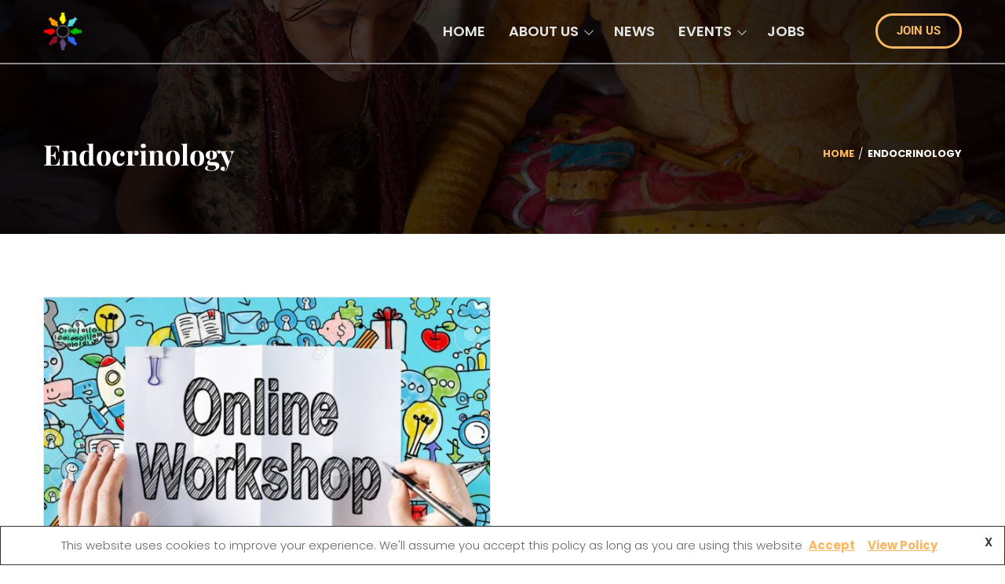

--- FILE ---
content_type: text/css
request_url: https://www.isfendo.com/wp-content/uploads/elementor/css/post-5646.css?ver=1768333521
body_size: 255
content:
.elementor-5646 .elementor-element.elementor-element-4d9d667{padding:0px 0px 0px 0px;}.elementor-5646 .elementor-element.elementor-element-0da061e > .elementor-element-populated{padding:0px 0px 0px 0px;}.elementor-5646 .elementor-element.elementor-element-62ceefc > .elementor-element-populated{padding:0px 0px 0px 0px;}.elementor-widget-button .elementor-button{background-color:var( --e-global-color-accent );font-family:var( --e-global-typography-accent-font-family ), Sans-serif;font-weight:var( --e-global-typography-accent-font-weight );}.elementor-5646 .elementor-element.elementor-element-469241a .elementor-button{background-color:#2870DB05;font-family:"Roboto", Sans-serif;font-weight:bold;fill:#F8B864;color:#F8B864;border-style:solid;border-radius:22px 22px 22px 22px;}.elementor-5646 .elementor-element.elementor-element-469241a .elementor-button:hover, .elementor-5646 .elementor-element.elementor-element-469241a .elementor-button:focus{background-color:#F8B864;color:#F8F8F8;}.elementor-5646 .elementor-element.elementor-element-469241a .elementor-button:hover svg, .elementor-5646 .elementor-element.elementor-element-469241a .elementor-button:focus svg{fill:#F8F8F8;}@media(min-width:768px){.elementor-5646 .elementor-element.elementor-element-0da061e{width:40%;}.elementor-5646 .elementor-element.elementor-element-62ceefc{width:60%;}}

--- FILE ---
content_type: text/css
request_url: https://www.isfendo.com/wp-content/uploads/elementor/css/post-5631.css?ver=1768333522
body_size: 1035
content:
.elementor-5631 .elementor-element.elementor-element-bd09c77:not(.elementor-motion-effects-element-type-background), .elementor-5631 .elementor-element.elementor-element-bd09c77 > .elementor-motion-effects-container > .elementor-motion-effects-layer{background-image:url("https://www.isfendo.com/wp-content/uploads/2021/02/animal-aquarium-aquatic-21668-1024x682-1.jpg");background-position:center center;background-repeat:no-repeat;background-size:cover;}.elementor-5631 .elementor-element.elementor-element-bd09c77 > .elementor-background-overlay{background-color:#1F1D24;opacity:0.84;transition:background 0.3s, border-radius 0.3s, opacity 0.3s;}.elementor-5631 .elementor-element.elementor-element-bd09c77 > .elementor-container{max-width:1200px;}.elementor-5631 .elementor-element.elementor-element-bd09c77{transition:background 0.3s, border 0.3s, border-radius 0.3s, box-shadow 0.3s;padding:130px 0px 60px 0px;}.elementor-5631 .elementor-element.elementor-element-a46185b{margin-top:0px;margin-bottom:0px;padding:0px 0px 0px 0px;}.elementor-widget-image .widget-image-caption{color:var( --e-global-color-text );font-family:var( --e-global-typography-text-font-family ), Sans-serif;font-weight:var( --e-global-typography-text-font-weight );}.elementor-5631 .elementor-element.elementor-element-219aa87 > .elementor-widget-container{margin:0px 0px 0px 0px;padding:0px 0px 0px 0px;}.elementor-widget-heading .elementor-heading-title{font-family:var( --e-global-typography-primary-font-family ), Sans-serif;font-weight:var( --e-global-typography-primary-font-weight );color:var( --e-global-color-primary );}.elementor-5631 .elementor-element.elementor-element-32ee472 > .elementor-widget-container{margin:0px 0px 0px 0px;padding:0px 0px 0px 0px;}.elementor-5631 .elementor-element.elementor-element-32ee472 .elementor-heading-title{font-family:"Tienne", Sans-serif;font-weight:600;color:#FFFFFF;}.elementor-widget-text-editor{font-family:var( --e-global-typography-text-font-family ), Sans-serif;font-weight:var( --e-global-typography-text-font-weight );color:var( --e-global-color-text );}.elementor-widget-text-editor.elementor-drop-cap-view-stacked .elementor-drop-cap{background-color:var( --e-global-color-primary );}.elementor-widget-text-editor.elementor-drop-cap-view-framed .elementor-drop-cap, .elementor-widget-text-editor.elementor-drop-cap-view-default .elementor-drop-cap{color:var( --e-global-color-primary );border-color:var( --e-global-color-primary );}.elementor-5631 .elementor-element.elementor-element-647df42 > .elementor-widget-container{padding:0px 15px 0px 0px;}.elementor-5631 .elementor-element.elementor-element-647df42{text-align:justify;font-family:"Roboto", Sans-serif;font-weight:400;line-height:1.5em;color:#969696;}.elementor-5631 .elementor-element.elementor-element-3f2e24c > .elementor-widget-container{padding:0px 0px 0px 0px;}.elementor-5631 .elementor-element.elementor-element-906d2eb > .elementor-widget-container{padding:29px 0px 0px 13px;}.elementor-5631 .elementor-element.elementor-element-f3f23f8 > .elementor-widget-container{padding:0px 0px 0px 0px;}.elementor-widget-icon-list .elementor-icon-list-item:not(:last-child):after{border-color:var( --e-global-color-text );}.elementor-widget-icon-list .elementor-icon-list-icon i{color:var( --e-global-color-primary );}.elementor-widget-icon-list .elementor-icon-list-icon svg{fill:var( --e-global-color-primary );}.elementor-widget-icon-list .elementor-icon-list-item > .elementor-icon-list-text, .elementor-widget-icon-list .elementor-icon-list-item > a{font-family:var( --e-global-typography-text-font-family ), Sans-serif;font-weight:var( --e-global-typography-text-font-weight );}.elementor-widget-icon-list .elementor-icon-list-text{color:var( --e-global-color-secondary );}.elementor-5631 .elementor-element.elementor-element-13ad689 > .elementor-widget-container{padding:30px 1px 0px 11px;}.elementor-5631 .elementor-element.elementor-element-13ad689 .elementor-icon-list-items:not(.elementor-inline-items) .elementor-icon-list-item:not(:last-child){padding-block-end:calc(22px/2);}.elementor-5631 .elementor-element.elementor-element-13ad689 .elementor-icon-list-items:not(.elementor-inline-items) .elementor-icon-list-item:not(:first-child){margin-block-start:calc(22px/2);}.elementor-5631 .elementor-element.elementor-element-13ad689 .elementor-icon-list-items.elementor-inline-items .elementor-icon-list-item{margin-inline:calc(22px/2);}.elementor-5631 .elementor-element.elementor-element-13ad689 .elementor-icon-list-items.elementor-inline-items{margin-inline:calc(-22px/2);}.elementor-5631 .elementor-element.elementor-element-13ad689 .elementor-icon-list-items.elementor-inline-items .elementor-icon-list-item:after{inset-inline-end:calc(-22px/2);}.elementor-5631 .elementor-element.elementor-element-13ad689 .elementor-icon-list-icon i{color:#6C6C6C;transition:color 0.3s;}.elementor-5631 .elementor-element.elementor-element-13ad689 .elementor-icon-list-icon svg{fill:#6C6C6C;transition:fill 0.3s;}.elementor-5631 .elementor-element.elementor-element-13ad689{--e-icon-list-icon-size:28px;--icon-vertical-offset:0px;}.elementor-5631 .elementor-element.elementor-element-13ad689 .elementor-icon-list-item > .elementor-icon-list-text, .elementor-5631 .elementor-element.elementor-element-13ad689 .elementor-icon-list-item > a{font-family:"Roboto", Sans-serif;font-size:18px;font-weight:400;}.elementor-5631 .elementor-element.elementor-element-13ad689 .elementor-icon-list-text{color:#909090;transition:color 0.3s;}.elementor-5631 .elementor-element.elementor-element-087a8be > .elementor-widget-container{padding:0px 0px 0px 10px;}.elementor-5631 .elementor-element.elementor-element-0c481e6 > .elementor-widget-container{padding:0px 0px 0px 0px;}.elementor-5631 .elementor-element.elementor-element-15d7701 > .elementor-widget-container{padding:0px 0px 0px 0px;}.elementor-5631 .elementor-element.elementor-element-b92278e:not(.elementor-motion-effects-element-type-background), .elementor-5631 .elementor-element.elementor-element-b92278e > .elementor-motion-effects-container > .elementor-motion-effects-layer{background-color:#21212a;}.elementor-5631 .elementor-element.elementor-element-b92278e{transition:background 0.3s, border 0.3s, border-radius 0.3s, box-shadow 0.3s;padding:17px 0px 20px 0px;}.elementor-5631 .elementor-element.elementor-element-b92278e > .elementor-background-overlay{transition:background 0.3s, border-radius 0.3s, opacity 0.3s;}.elementor-5631 .elementor-element.elementor-element-96633e8 > .elementor-element-populated{padding:0px 0px 0px 0px;}@media(min-width:768px){.elementor-5631 .elementor-element.elementor-element-c9310ce{width:37.857%;}.elementor-5631 .elementor-element.elementor-element-19eead3{width:62.143%;}}

--- FILE ---
content_type: application/javascript
request_url: https://www.isfendo.com/wp-content/plugins/fundpress/assets/js/frontend/site.js?ver=2.0.1
body_size: 2311
content:
;(function ($) {
	/**
	 * DONATE_Site object
	 * @type Object
	 */
	DONATE_Site = {
		/**
		 *
		 * @returns document
		 */
		$doc                  : null,
		init                  : function () {
			/**
			 * document
			 */
			this.$doc = $(document);

			/* validate checkout form */
			this.validate_checkout_form();

			/**
			 * percent count campaign donated
			 */
			this.generate_percent();

			/**
			 * payment gateways tabs
			 */
			this.$doc.on('click', '.donate_payments li a', this.payment_gateway_tab);
			/**
			 * load form action
			 */
			this.$doc.on('click', '.donate_load_form, .donate_button_title', this.load_donate_form);
			/**
			 * submit on lightbox
			 */
			this.$doc.on('submit', '.donate_form', this.donate_submit);

			/**
			 * add hook
			 */
			this.hooks.init();
		},
		/**
		 * hooks
		 */
		hooks                 : {
			init    : function () {
				TP_Donate_Global.addAction('donate_submit_submited_form_completed', this.submited);
                console.log(TP_Donate_Global);
			},
			submited: function (res) {
                console.log(res);
				if (res.status === 'success' ) {
					if ( typeof res.redirect !== 'undefined' ) {
						window.location.href = res.redirect;
					} else if ( typeof res.url !== 'undefined' ) {
						window.location.href = res.url;
					}
					
				} else if (res.status === 'failed' && typeof res.message !== 'undefined') {
                    var desiredHeight = $(window).height() - 150;
					console.log(res.message);
					DONATE_Site.generate_messages(res.message);
					console.log(DONATE_Site.generate_messages(res.message));
					$('body, html').animate({
						scrollTop: $('.donation-messages').offset().top - desiredHeight
					},1000);
				}
			}
		},
		/**
		 * payment gateways change toggle
		 * @param {type} e
		 * @returns {Boolean}
		 */
		payment_gateway_tab   : function (e) {
			e.preventDefault();
			var _this = $(this),
				_li_target = _this.parents('li:first'),
				_payment = _this.attr('data-payment-id'),
				_input_payment = $('input[name="payment_method"]'),
				_target = _this.attr('href'),
				_gateways = $('.payment-method');
			if (_li_target.hasClass('active')) {
				return false;
			}

			_input_payment.val(_payment);
			_this.parents('.donate_payments:first').find('li').removeClass('active');
			_li_target.addClass('active');
			_gateways.slideUp(400, function () {
				$(_target).slideDown();
			});
			return false;
		},
		/**
		 * load donate form
		 * @return null
		 */
		load_donate_form      : function (event) {
			event.preventDefault();

			var _self = $(this),
				_campaign_id = _self.attr('data-campaign-id'),
				_data = {
					action: 'donate_load_form',
					nonce : thimpress_donate.nonce
				};

			if (typeof _campaign_id !== 'undefined') {
				_data.campaign_id = _campaign_id;
			}

			$.ajax({
				url       : thimpress_donate.ajaxurl,
				type      : 'POST',
				data      : _data,
				dataType  : 'html',
				beforeSend: function () {
					TP_Donate_Global.beforeAjax();
				}
			}).done(function (html) {
				TP_Donate_Global.afterAjax();
				$('#donate_hidden').html(html);
				$.magnificPopup.open({
					type     : 'inline',
					items    : {
						src: '#donate_hidden'
					},
					callbacks: {
						open: function () {
							var timeout = setTimeout(function () {
								$('#donate_hidden input[name="donate_input_amount"]:first').focus();
								$('#donate_hidden input[name="payment_method"]:first').attr('checked', true);
								TP_Donate_Global.applyFilters('donate_loaded_donate_form', _data);
								clearTimeout(timeout);
							}, 100);
						}
					}
				});

			});

		},
		/* validate checkout fields */
		validate_checkout_form: function () {
			var form = $('.donate_form'),
				fields = form.find('input, textarea');

			for (var i = 0; i < fields.length; i++) {
				var field = $(fields[i]);
				field.blur(function () {
					var input = $(this);
					if (input.hasClass('required')) {
						if (input.val() === '' || ( input.hasClass('email') && new RegExp('^[-!#$%&\'*+\\./0-9=?A-Z^_`a-z{|}~]+@[-!#$%&\'*+\\/0-9=?A-Z^_`a-z{|}~]+\.[-!#$%&\'*+\\./0-9=?A-Z^_`a-z{|}~]+$').test(input.val()) === false )) {
							input.removeClass('validated').addClass('donate_input_invalid').addClass('error');
						} else {
							input.removeClass('donate_input_invalid').removeClass('error').addClass('validated');
						}
					}
				});
			}
		},
		/**
		 * submit form action
		 * @param {type} e
		 * @returns {Boolean}
		 */
		donate_submit         : function (e) {
			e.preventDefault();

			var _form = $(this),
				_layout = _form.find('.donate_form_layout'),
				_message = _form.find('.donation-messages'),
                _button = _form.find('.donate_button');
			// remove old message error
			_form.find('.donate_form_error_messages').remove();
			// invalid fields process ajax
			var _data = _form.serializeArray(_form);

			if (!TP_Donate_Global.applyFilters('donate_before_submit_form', _data)) {
				return;
			}

			$.ajax({
				url       : thimpress_donate.ajaxurl,
				type      : 'POST',
				data      : _data,
				beforeSend: function () {
                    TP_Donate_Global.beforeAjax();
				}
			}).done(function (res) {
                TP_Donate_Global.afterAjax();

				res = TP_Donate_Global.applyFilters('donate_submit_submited_form_results', res);

				if (typeof res.status === 'undefined') {
					return;
				}

				if (res) {
					TP_Donate_Global.doAction('donate_submit_submited_form_completed', res);
				}

				if (typeof res.form !== 'undefined' && typeof res.args !== 'undefined' && res.form === true) {
					// process with authorize.net SIM payment
					var args = res.args;
					if (Object.keys(args).length !== 0) {
						var html = [];
						html.push('<form id="donate_form_instead" action="' + res.url + '" method="POST">')
						$.each(args, function (name, value) {
							html.push('<input type="hidden" name="' + name + '" value="' + value + '" />');
						});
						html.push('<button type="submit" class="donate-redirecting">' + res.submit_text + '</button>');
						html.push('</form>');
						_form.replaceWith(html.join(''));
						$('#donate_form_instead').submit();
					}
				}
			});

			return false;
		},
		donate_on_lightbox    : function () {
			if (typeof thimpress_donate.settings !== 'undefined' &&
				typeof thimpress_donate.settings.checkout !== 'undefined' &&
				typeof thimpress_donate.settings.checkout.lightbox_checkout !== 'undefined' &&
				thimpress_donate.settings.checkout.lightbox_checkout === 'yes') {
				return true;
			}

			return false;
		},
		generate_messages     : function (messages) {
			var form = $('.donate_form');
			if (form.find('.donation-messages').length === 1) {
				$('.donation-messages').replaceWith(messages);
			} else {
				form.prepend(messages);
			}
		},
		beforeAjax            : function (_form) {
			if (typeof _form === 'undefined')
				return;

			_form.find('.donate_button').addClass('donate_button_processing');
		},
		afterAjax             : function (_form) {
			if (typeof _form === 'undefined')
				return;

			_form.find('.donate_button').removeClass('donate_button_processing');
		},
		generate_percent      : function () {
			var percents = $('.donate_counter_percent');
			for (var i = 0; i < percents.length; i++) {
				var percent = $(percents[i]),
					percent_width = percent.attr('data-percent'),
					counter = percent.parent('.donate_counter:first'),
					counter_width = counter.outerWidth(),
					tootip = percent.find('.donate_percent_tooltip'),
					tootip_width = tootip.outerWidth();

				percent.css({
					width: percent_width + '%'
				});

				if (tootip_width / 2 >= percent.outerWidth()) {
					tootip.css({
						left: 0
					});
				} else if (( tootip_width / 2 + percent.outerWidth() ) <= counter_width) {
					tootip.css({
						left: percent.outerWidth() - tootip_width / 2
					});
				} else if (( tootip_width / 2 + percent.outerWidth() ) > counter_width) {
					tootip.css({
						left: ( counter_width - tootip_width )
					});
				}
			}
		}
	};

	$(document).ready(function () {
		DONATE_Site.init();
	});

	$(window).resize(function () {
		DONATE_Site.generate_percent();
	});

})(jQuery);
